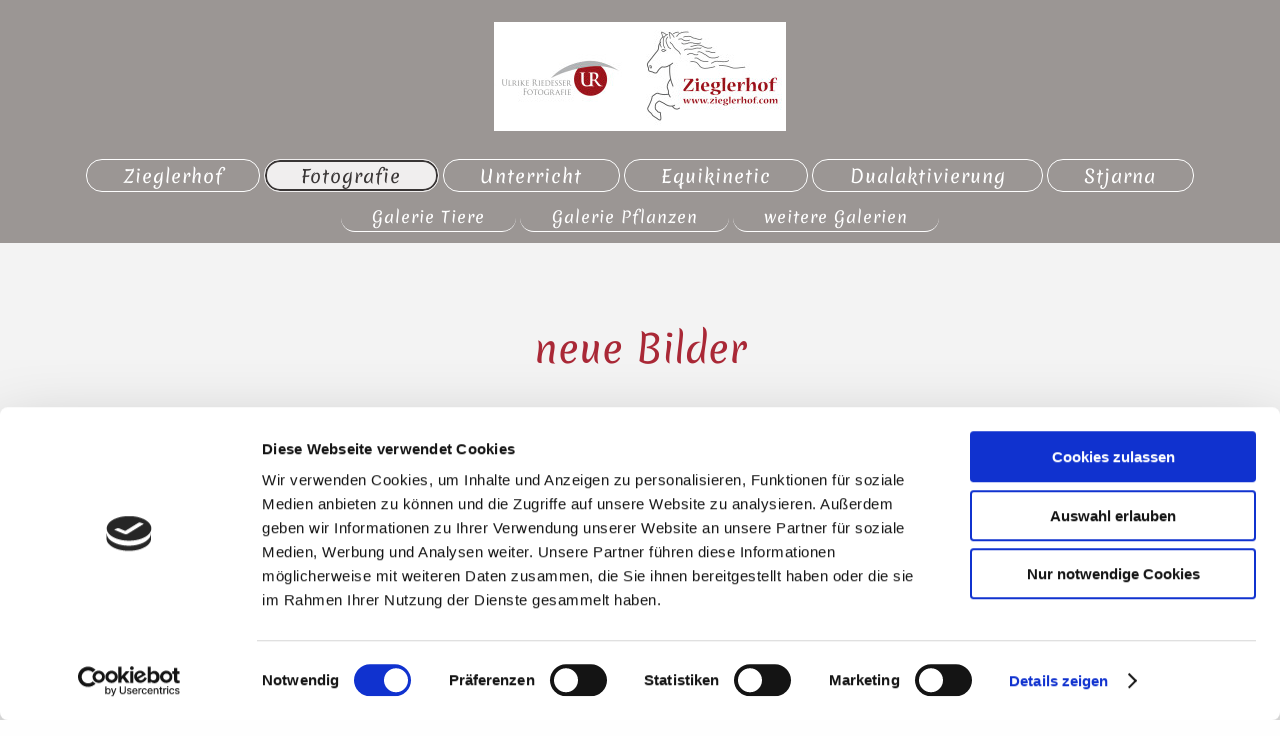

--- FILE ---
content_type: text/html; charset=UTF-8
request_url: https://www.zieglerhof.com/fotografie/
body_size: 7138
content:
<!DOCTYPE html>
<html lang="de"  ><head prefix="og: http://ogp.me/ns# fb: http://ogp.me/ns/fb# business: http://ogp.me/ns/business#">
    <meta http-equiv="Content-Type" content="text/html; charset=utf-8"/>
    <meta name="generator" content="IONOS MyWebsite"/>
        
    <link rel="dns-prefetch" href="//cdn.website-start.de/"/>
    <link rel="dns-prefetch" href="//105.mod.mywebsite-editor.com"/>
    <link rel="dns-prefetch" href="https://105.sb.mywebsite-editor.com/"/>
    <link rel="shortcut icon" href="//cdn.website-start.de/favicon.ico"/>
        <title>Zieglerhof - für Islandpferde, Pensionspferde, Unterricht, Fotografie und Braunviehzucht - Fotografie</title>
    <style type="text/css">@media screen and (max-device-width: 1024px) {.diyw a.switchViewWeb {display: inline !important;}}</style>
    <style type="text/css">@media screen and (min-device-width: 1024px) {
            .mediumScreenDisabled { display:block }
            .smallScreenDisabled { display:block }
        }
        @media screen and (max-device-width: 1024px) { .mediumScreenDisabled { display:none } }
        @media screen and (max-device-width: 568px) { .smallScreenDisabled { display:none } }
                @media screen and (min-width: 1024px) {
            .mobilepreview .mediumScreenDisabled { display:block }
            .mobilepreview .smallScreenDisabled { display:block }
        }
        @media screen and (max-width: 1024px) { .mobilepreview .mediumScreenDisabled { display:none } }
        @media screen and (max-width: 568px) { .mobilepreview .smallScreenDisabled { display:none } }</style>
    <meta name="viewport" content="width=device-width, initial-scale=1, maximum-scale=1, minimal-ui"/>

<meta name="format-detection" content="telephone=no"/>
        <meta name="keywords" content="Galerie, Bilder, Fotos"/>
            <meta name="description" content="Zieglerhof, Neukirch"/>
            <meta name="robots" content="index,follow"/>
        <link href="//cdn.website-start.de/templates/2127/style.css?1758547156484" rel="stylesheet" type="text/css"/>
    <link href="https://www.zieglerhof.com/s/style/theming.css?1692294147" rel="stylesheet" type="text/css"/>
    <link href="//cdn.website-start.de/app/cdn/min/group/web.css?1758547156484" rel="stylesheet" type="text/css"/>
<link href="//cdn.website-start.de/app/cdn/min/moduleserver/css/de_DE/common,shoppingbasket?1758547156484" rel="stylesheet" type="text/css"/>
    <link href="//cdn.website-start.de/app/cdn/min/group/mobilenavigation.css?1758547156484" rel="stylesheet" type="text/css"/>
    <link href="https://105.sb.mywebsite-editor.com/app/logstate2-css.php?site=456160067&amp;t=1768995602" rel="stylesheet" type="text/css"/>

<script type="text/javascript">
    /* <![CDATA[ */
var stagingMode = '';
    /* ]]> */
</script>
<script src="https://105.sb.mywebsite-editor.com/app/logstate-js.php?site=456160067&amp;t=1768995602"></script>

    <link href="//cdn.website-start.de/templates/2127/print.css?1758547156484" rel="stylesheet" media="print" type="text/css"/>
    <script type="text/javascript">
    /* <![CDATA[ */
    var systemurl = 'https://105.sb.mywebsite-editor.com/';
    var webPath = '/';
    var proxyName = '';
    var webServerName = 'www.zieglerhof.com';
    var sslServerUrl = 'https://www.zieglerhof.com';
    var nonSslServerUrl = 'http://www.zieglerhof.com';
    var webserverProtocol = 'http://';
    var nghScriptsUrlPrefix = '//105.mod.mywebsite-editor.com';
    var sessionNamespace = 'DIY_SB';
    var jimdoData = {
        cdnUrl:  '//cdn.website-start.de/',
        messages: {
            lightBox: {
    image : 'Bild',
    of: 'von'
}

        },
        isTrial: 0,
        pageId: 1350793    };
    var script_basisID = "456160067";

    diy = window.diy || {};
    diy.web = diy.web || {};

        diy.web.jsBaseUrl = "//cdn.website-start.de/s/build/";

    diy.context = diy.context || {};
    diy.context.type = diy.context.type || 'web';
    /* ]]> */
</script>

<script type="text/javascript" src="//cdn.website-start.de/app/cdn/min/group/web.js?1758547156484" crossorigin="anonymous"></script><script type="text/javascript" src="//cdn.website-start.de/s/build/web.bundle.js?1758547156484" crossorigin="anonymous"></script><script type="text/javascript" src="//cdn.website-start.de/app/cdn/min/group/mobilenavigation.js?1758547156484" crossorigin="anonymous"></script><script src="//cdn.website-start.de/app/cdn/min/moduleserver/js/de_DE/common,shoppingbasket?1758547156484"></script>
<script type="text/javascript" src="https://cdn.website-start.de/proxy/apps/static/resource/dependencies/"></script><script type="text/javascript">
                    if (typeof require !== 'undefined') {
                        require.config({
                            waitSeconds : 10,
                            baseUrl : 'https://cdn.website-start.de/proxy/apps/static/js/'
                        });
                    }
                </script><script type="text/javascript">if (window.jQuery) {window.jQuery_1and1 = window.jQuery;}</script>

<script id="Cookiebot" src="https://consent.cookiebot.com/uc.js" data-cbid="543ce449-fac2-4d5b-9826-ebaa4b661d97" data-blockingmode="auto" type="text/javascript">
</script>
<script type="text/javascript">if (window.jQuery_1and1) {window.jQuery = window.jQuery_1and1;}</script>
<script type="text/javascript" src="//cdn.website-start.de/app/cdn/min/group/pfcsupport.js?1758547156484" crossorigin="anonymous"></script>    <meta property="og:type" content="business.business"/>
    <meta property="og:url" content="https://www.zieglerhof.com/fotografie/"/>
    <meta property="og:title" content="Zieglerhof - für Islandpferde, Pensionspferde, Unterricht, Fotografie und Braunviehzucht - Fotografie"/>
            <meta property="og:description" content="Zieglerhof, Neukirch"/>
                <meta property="og:image" content="https://www.zieglerhof.com/s/misc/logo.jpg?t=1763253702"/>
        <meta property="business:contact_data:country_name" content="Deutschland"/>
    <meta property="business:contact_data:street_address" content="Gunzenweiler 15"/>
    <meta property="business:contact_data:locality" content="Neukirch"/>
    <meta property="business:contact_data:region" content="300"/>
    <meta property="business:contact_data:email" content="info@zieglerhof.com"/>
    <meta property="business:contact_data:postal_code" content="88099"/>
    <meta property="business:contact_data:phone_number" content=" 07528 2382"/>
    
    
</head>


<body class="body   cc-pagemode-default diyfeNoSidebar diy-layout-fullWidth diy-market-de_DE" data-pageid="1350793" id="page-1350793">
    
    <div class="diyw">
        <div class="diyweb">
<div class="diywebGutter">
<div class="diywebHeader diyfeCA diyfeCA2">

<div class="diywebHeader-item diywebMobileNavigation">

<nav id="diyfeMobileNav" class="diyfeCA diyfeCA2" role="navigation">
    <a title="Navigation aufklappen/zuklappen">Navigation aufklappen/zuklappen</a>
    <ul class="mainNav1"><li class=" hasSubNavigation"><a data-page-id="1314564" href="https://www.zieglerhof.com/" class=" level_1"><span>Zieglerhof</span></a><span class="diyfeDropDownSubOpener">&nbsp;</span><div class="diyfeDropDownSubList diyfeCA diyfeCA3"><ul class="mainNav2"><li class=" hasSubNavigation"><a data-page-id="1337801" href="https://www.zieglerhof.com/zieglerhof/hofgeschichte/" class=" level_2"><span>Hofgeschichte</span></a></li><li class=" hasSubNavigation"><a data-page-id="1314565" href="https://www.zieglerhof.com/zieglerhof/kontakt/" class=" level_2"><span>Kontakt</span></a></li><li class=" hasSubNavigation"><a data-page-id="1324447" href="https://www.zieglerhof.com/zieglerhof/leistungen/" class=" level_2"><span>Leistungen</span></a></li><li class=" hasSubNavigation"><a data-page-id="1314566" href="https://www.zieglerhof.com/zieglerhof/anfahrt/" class=" level_2"><span>Anfahrt</span></a></li><li class=" hasSubNavigation"><a data-page-id="1324355" href="https://www.zieglerhof.com/zieglerhof/braunviehzucht/" class=" level_2"><span>Braunviehzucht</span></a></li><li class=" hasSubNavigation"><a data-page-id="1323254" href="https://www.zieglerhof.com/zieglerhof/links/" class=" level_2"><span>Links</span></a></li><li class=" hasSubNavigation"><a data-page-id="1314567" href="https://www.zieglerhof.com/zieglerhof/impressum/" class=" level_2"><span>Impressum</span></a></li></ul></div></li><li class="current hasSubNavigation"><a data-page-id="1350793" href="https://www.zieglerhof.com/fotografie/" class="current level_1"><span>Fotografie</span></a><span class="diyfeDropDownSubOpener">&nbsp;</span><div class="diyfeDropDownSubList diyfeCA diyfeCA3"><ul class="mainNav2"><li class=" hasSubNavigation"><a data-page-id="1320533" href="https://www.zieglerhof.com/fotografie/galerie-tiere/" class=" level_2"><span>Galerie Tiere</span></a><span class="diyfeDropDownSubOpener">&nbsp;</span><div class="diyfeDropDownSubList diyfeCA diyfeCA3"><ul class="mainNav3"><li class=" hasSubNavigation"><a data-page-id="1328907" href="https://www.zieglerhof.com/fotografie/galerie-tiere/pferde/" class=" level_3"><span>Pferde</span></a></li><li class=" hasSubNavigation"><a data-page-id="1334173" href="https://www.zieglerhof.com/fotografie/galerie-tiere/vögel/" class=" level_3"><span>Vögel</span></a></li><li class=" hasSubNavigation"><a data-page-id="1337208" href="https://www.zieglerhof.com/fotografie/galerie-tiere/schwäne/" class=" level_3"><span>Schwäne</span></a></li><li class=" hasSubNavigation"><a data-page-id="1334176" href="https://www.zieglerhof.com/fotografie/galerie-tiere/insekten/" class=" level_3"><span>Insekten</span></a></li><li class=" hasSubNavigation"><a data-page-id="1334180" href="https://www.zieglerhof.com/fotografie/galerie-tiere/wildtiere/" class=" level_3"><span>Wildtiere</span></a></li><li class=" hasSubNavigation"><a data-page-id="1334189" href="https://www.zieglerhof.com/fotografie/galerie-tiere/kühe/" class=" level_3"><span>Kühe</span></a></li><li class=" hasSubNavigation"><a data-page-id="1334187" href="https://www.zieglerhof.com/fotografie/galerie-tiere/hunde/" class=" level_3"><span>Hunde</span></a></li><li class=" hasSubNavigation"><a data-page-id="1334186" href="https://www.zieglerhof.com/fotografie/galerie-tiere/katzen/" class=" level_3"><span>Katzen</span></a></li><li class=" hasSubNavigation"><a data-page-id="1334191" href="https://www.zieglerhof.com/fotografie/galerie-tiere/sonstige-tiere/" class=" level_3"><span>sonstige Tiere</span></a></li></ul></div></li><li class=" hasSubNavigation"><a data-page-id="1334196" href="https://www.zieglerhof.com/fotografie/galerie-pflanzen/" class=" level_2"><span>Galerie Pflanzen</span></a><span class="diyfeDropDownSubOpener">&nbsp;</span><div class="diyfeDropDownSubList diyfeCA diyfeCA3"><ul class="mainNav3"><li class=" hasSubNavigation"><a data-page-id="1334200" href="https://www.zieglerhof.com/fotografie/galerie-pflanzen/blüten/" class=" level_3"><span>Blüten</span></a></li><li class=" hasSubNavigation"><a data-page-id="1334198" href="https://www.zieglerhof.com/fotografie/galerie-pflanzen/blumen/" class=" level_3"><span>Blumen</span></a></li><li class=" hasSubNavigation"><a data-page-id="1334197" href="https://www.zieglerhof.com/fotografie/galerie-pflanzen/bäume/" class=" level_3"><span>Bäume</span></a></li><li class=" hasSubNavigation"><a data-page-id="1334206" href="https://www.zieglerhof.com/fotografie/galerie-pflanzen/obst-gemüse/" class=" level_3"><span>Obst Gemüse</span></a></li><li class=" hasSubNavigation"><a data-page-id="1334202" href="https://www.zieglerhof.com/fotografie/galerie-pflanzen/sonstige-pflanzen/" class=" level_3"><span>sonstige Pflanzen</span></a></li></ul></div></li><li class=" hasSubNavigation"><a data-page-id="1334209" href="https://www.zieglerhof.com/fotografie/weitere-galerien/" class=" level_2"><span>weitere Galerien</span></a><span class="diyfeDropDownSubOpener">&nbsp;</span><div class="diyfeDropDownSubList diyfeCA diyfeCA3"><ul class="mainNav3"><li class=" hasSubNavigation"><a data-page-id="1334205" href="https://www.zieglerhof.com/fotografie/weitere-galerien/galerie-landschaft/" class=" level_3"><span>Galerie Landschaft</span></a></li><li class=" hasSubNavigation"><a data-page-id="1337130" href="https://www.zieglerhof.com/fotografie/weitere-galerien/galerie-stimmung/" class=" level_3"><span>Galerie Stimmung</span></a></li><li class=" hasSubNavigation"><a data-page-id="1337131" href="https://www.zieglerhof.com/fotografie/weitere-galerien/galerie-menschen/" class=" level_3"><span>Galerie Menschen</span></a></li><li class=" hasSubNavigation"><a data-page-id="1423472" href="https://www.zieglerhof.com/fotografie/weitere-galerien/dies-und-das/" class=" level_3"><span>dies und das</span></a></li></ul></div></li></ul></div></li><li class=" hasSubNavigation"><a data-page-id="1323512" href="https://www.zieglerhof.com/unterricht/" class=" level_1"><span>Unterricht</span></a></li><li class=" hasSubNavigation"><a data-page-id="1323482" href="https://www.zieglerhof.com/equikinetic/" class=" level_1"><span>Equikinetic</span></a></li><li class=" hasSubNavigation"><a data-page-id="1320532" href="https://www.zieglerhof.com/dualaktivierung/" class=" level_1"><span>Dualaktivierung</span></a></li><li class=" hasSubNavigation"><a data-page-id="1323576" href="https://www.zieglerhof.com/stjarna/" class=" level_1"><span>Stjarna</span></a></li></ul></nav>
</div>
<div class="diywebHeader-item diywebLogoArea">

    <style type="text/css" media="all">
        /* <![CDATA[ */
                .diyw #website-logo {
            text-align: center !important;
                        padding: 22px 0;
                    }
        
                /* ]]> */
    </style>

    <div id="website-logo">
            <a href="https://www.zieglerhof.com/"><img class="website-logo-image" width="292" src="https://www.zieglerhof.com/s/misc/logo.jpg?t=1763253703" alt=""/></a>

            
            </div>


</div>

<div class="diywebHeader-item diywebDesktopNavigation">
<div class="diywebMainNavigation">
<div class="webnavigation"><ul id="mainNav1" class="mainNav1"><li class="navTopItemGroup_1"><a data-page-id="1314564" href="https://www.zieglerhof.com/" class="level_1"><span>Zieglerhof</span></a></li><li class="navTopItemGroup_2"><a data-page-id="1350793" href="https://www.zieglerhof.com/fotografie/" class="current level_1"><span>Fotografie</span></a></li><li class="navTopItemGroup_3"><a data-page-id="1323512" href="https://www.zieglerhof.com/unterricht/" class="level_1"><span>Unterricht</span></a></li><li class="navTopItemGroup_4"><a data-page-id="1323482" href="https://www.zieglerhof.com/equikinetic/" class="level_1"><span>Equikinetic</span></a></li><li class="navTopItemGroup_5"><a data-page-id="1320532" href="https://www.zieglerhof.com/dualaktivierung/" class="level_1"><span>Dualaktivierung</span></a></li><li class="navTopItemGroup_6"><a data-page-id="1323576" href="https://www.zieglerhof.com/stjarna/" class="level_1"><span>Stjarna</span></a></li></ul></div>
<div class="webnavigation"><ul id="mainNav2" class="mainNav2"><li class="navTopItemGroup_0"><a data-page-id="1320533" href="https://www.zieglerhof.com/fotografie/galerie-tiere/" class="level_2"><span>Galerie Tiere</span></a></li><li class="navTopItemGroup_0"><a data-page-id="1334196" href="https://www.zieglerhof.com/fotografie/galerie-pflanzen/" class="level_2"><span>Galerie Pflanzen</span></a></li><li class="navTopItemGroup_0"><a data-page-id="1334209" href="https://www.zieglerhof.com/fotografie/weitere-galerien/" class="level_2"><span>weitere Galerien</span></a></li></ul></div>
<div class="webnavigation"></div>
</div>
</div>
</div>
</div>

<div class="diywebContent">
<div class="diywebGutter">
<div class="diywebMain">
<div class="diyfeCA diyfeCA1">

        <div id="content_area">
        	<div id="content_start"></div>
        	
        
        <div id="matrix_1923365" class="sortable-matrix" data-matrixId="1923365"><div class="n module-type-spacer diyfeLiveArea "> <div class="the-spacer id19018677" style="height: 80px;">
</div>
 </div><div class="n module-type-header diyfeLiveArea "> <h1><span class="diyfeDecoration">neue Bilder</span></h1> </div><div class="n module-type-spacer diyfeLiveArea "> <div class="the-spacer id19018680" style="height: 45px;">
</div>
 </div><div class="n module-type-text diyfeLiveArea "> <p style="text-align: center;">Verweilen Sie! Bei Ihrer virtuellen Streiftour können Sie sich einen ersten Eindruck über mein Angebot verschaffen.</p>
<p style="text-align: center;">Sämtliche Bilder sind in Profi-Qualität erhältlich und können auf Leinwand, Acryl, Papier oder einer digitalen Datei für Web und Druck bestellt werden</p> </div><div class="n module-type-hr diyfeLiveArea "> <div style="padding: 0px 0px">
    <div class="hr"></div>
</div>
 </div><div class="n module-type-spacer diyfeLiveArea "> <div class="the-spacer id24555450" style="height: 60px;">
</div>
 </div><div class="n module-type-spacer diyfeLiveArea "> <div class="the-spacer id25317806" style="height: 60px;">
</div>
 </div><div class="n module-type-text diyfeLiveArea "> <p>Erste Eindrücke meiner Bilder, mehr finden Sie in den Galerien</p> </div><div class="n module-type-gallery diyfeLiveArea "> <div class="ccgalerie clearover" id="lightbox-gallery-26054468">

<div class="thumb_pro1" id="gallery_thumb_64516446" style="width: 158px; height: 158px;">
	<div class="innerthumbnail" style="width: 158px; height: 158px;">		<a rel="lightbox[26054468]" href="https://www.zieglerhof.com/s/cc_images/cache_64516446.jpg?t=1637430506">			<img src="https://www.zieglerhof.com/s/cc_images/thumb_64516446.jpg?t=1637430506" id="image_64516446" alt=""/>
		</a>
	</div>

</div>

<div class="thumb_pro1" id="gallery_thumb_64516447" style="width: 158px; height: 158px;">
	<div class="innerthumbnail" style="width: 158px; height: 158px;">		<a rel="lightbox[26054468]" href="https://www.zieglerhof.com/s/cc_images/cache_64516447.jpg?t=1637430506">			<img src="https://www.zieglerhof.com/s/cc_images/thumb_64516447.jpg?t=1637430506" id="image_64516447" alt=""/>
		</a>
	</div>

</div>

<div class="thumb_pro1" id="gallery_thumb_64516448" style="width: 158px; height: 158px;">
	<div class="innerthumbnail" style="width: 158px; height: 158px;">		<a rel="lightbox[26054468]" href="https://www.zieglerhof.com/s/cc_images/cache_64516448.jpg?t=1637430506">			<img src="https://www.zieglerhof.com/s/cc_images/thumb_64516448.jpg?t=1637430506" id="image_64516448" alt=""/>
		</a>
	</div>

</div>

<div class="thumb_pro1" id="gallery_thumb_64516449" style="width: 158px; height: 158px;">
	<div class="innerthumbnail" style="width: 158px; height: 158px;">		<a rel="lightbox[26054468]" href="https://www.zieglerhof.com/s/cc_images/cache_64516449.jpg?t=1637430506">			<img src="https://www.zieglerhof.com/s/cc_images/thumb_64516449.jpg?t=1637430506" id="image_64516449" alt=""/>
		</a>
	</div>

</div>

<div class="thumb_pro1" id="gallery_thumb_64516450" style="width: 158px; height: 158px;">
	<div class="innerthumbnail" style="width: 158px; height: 158px;">		<a rel="lightbox[26054468]" href="https://www.zieglerhof.com/s/cc_images/cache_64516450.jpg?t=1637430506">			<img src="https://www.zieglerhof.com/s/cc_images/thumb_64516450.jpg?t=1637430506" id="image_64516450" alt=""/>
		</a>
	</div>

</div>
</div>
   <script type="text/javascript">
  //<![CDATA[
      jQuery(document).ready(function($){
          var $galleryEl = $('#lightbox-gallery-26054468');

          if ($.fn.swipebox && Modernizr.touch) {
              $galleryEl
                  .find('a[rel*="lightbox"]')
                  .addClass('swipebox')
                  .swipebox();
          } else {
              $galleryEl.tinyLightbox({
                  item: 'a[rel*="lightbox"]',
                  cycle: true
              });
          }
      });
    //]]>
    </script>
 </div><div class="n module-type-spacer diyfeLiveArea "> <div class="the-spacer id26054470" style="height: 60px;">
</div>
 </div><div class="n module-type-gallery diyfeLiveArea "> <div class="ccgalerie clearover" id="lightbox-gallery-25317801">

<div class="thumb_pro1" id="gallery_thumb_64516463" style="width: 158px; height: 158px;">
	<div class="innerthumbnail" style="width: 158px; height: 158px;">		<a rel="lightbox[25317801]" href="https://www.zieglerhof.com/s/cc_images/cache_64516463.jpg?t=1637430522">			<img src="https://www.zieglerhof.com/s/cc_images/thumb_64516463.jpg?t=1637430522" id="image_64516463" alt=""/>
		</a>
	</div>

</div>

<div class="thumb_pro1" id="gallery_thumb_64516464" style="width: 158px; height: 158px;">
	<div class="innerthumbnail" style="width: 158px; height: 158px;">		<a rel="lightbox[25317801]" href="https://www.zieglerhof.com/s/cc_images/cache_64516464.jpg?t=1637430522">			<img src="https://www.zieglerhof.com/s/cc_images/thumb_64516464.jpg?t=1637430522" id="image_64516464" alt=""/>
		</a>
	</div>

</div>

<div class="thumb_pro1" id="gallery_thumb_64516465" style="width: 158px; height: 158px;">
	<div class="innerthumbnail" style="width: 158px; height: 158px;">		<a rel="lightbox[25317801]" href="https://www.zieglerhof.com/s/cc_images/cache_64516465.jpg?t=1637430522">			<img src="https://www.zieglerhof.com/s/cc_images/thumb_64516465.jpg?t=1637430522" id="image_64516465" alt=""/>
		</a>
	</div>

</div>

<div class="thumb_pro1" id="gallery_thumb_64516466" style="width: 158px; height: 158px;">
	<div class="innerthumbnail" style="width: 158px; height: 158px;">		<a rel="lightbox[25317801]" href="https://www.zieglerhof.com/s/cc_images/cache_64516466.jpg?t=1637430522">			<img src="https://www.zieglerhof.com/s/cc_images/thumb_64516466.jpg?t=1637430522" id="image_64516466" alt=""/>
		</a>
	</div>

</div>

<div class="thumb_pro1" id="gallery_thumb_64516467" style="width: 158px; height: 158px;">
	<div class="innerthumbnail" style="width: 158px; height: 158px;">		<a rel="lightbox[25317801]" href="https://www.zieglerhof.com/s/cc_images/cache_64516467.jpg?t=1637430522">			<img src="https://www.zieglerhof.com/s/cc_images/thumb_64516467.jpg?t=1637430522" id="image_64516467" alt=""/>
		</a>
	</div>

</div>
</div>
   <script type="text/javascript">
  //<![CDATA[
      jQuery(document).ready(function($){
          var $galleryEl = $('#lightbox-gallery-25317801');

          if ($.fn.swipebox && Modernizr.touch) {
              $galleryEl
                  .find('a[rel*="lightbox"]')
                  .addClass('swipebox')
                  .swipebox();
          } else {
              $galleryEl.tinyLightbox({
                  item: 'a[rel*="lightbox"]',
                  cycle: true
              });
          }
      });
    //]]>
    </script>
 </div><div class="n module-type-spacer diyfeLiveArea "> <div class="the-spacer id19019014" style="height: 60px;">
</div>
 </div><div class="n module-type-gallery diyfeLiveArea "> <div class="ccgalerie clearover" id="lightbox-gallery-24555458">

<div class="thumb_pro1" id="gallery_thumb_64516499" style="width: 158px; height: 158px;">
	<div class="innerthumbnail" style="width: 158px; height: 158px;">		<a rel="lightbox[24555458]" href="https://www.zieglerhof.com/s/cc_images/cache_64516499.jpg?t=1637430575" title="großer Brachvogel">			<img src="https://www.zieglerhof.com/s/cc_images/thumb_64516499.jpg?t=1637430575" id="image_64516499" alt=""/>
		</a>
	</div>

</div>

<div class="thumb_pro1" id="gallery_thumb_64516500" style="width: 158px; height: 158px;">
	<div class="innerthumbnail" style="width: 158px; height: 158px;">		<a rel="lightbox[24555458]" href="https://www.zieglerhof.com/s/cc_images/cache_64516500.jpg?t=1637430575">			<img src="https://www.zieglerhof.com/s/cc_images/thumb_64516500.jpg?t=1637430575" id="image_64516500" alt=""/>
		</a>
	</div>

</div>

<div class="thumb_pro1" id="gallery_thumb_64516501" style="width: 158px; height: 158px;">
	<div class="innerthumbnail" style="width: 158px; height: 158px;">		<a rel="lightbox[24555458]" href="https://www.zieglerhof.com/s/cc_images/cache_64516501.jpg?t=1637430575" title="Winterpause">			<img src="https://www.zieglerhof.com/s/cc_images/thumb_64516501.jpg?t=1637430575" id="image_64516501" alt=""/>
		</a>
	</div>

</div>

<div class="thumb_pro1" id="gallery_thumb_64516502" style="width: 158px; height: 158px;">
	<div class="innerthumbnail" style="width: 158px; height: 158px;">		<a rel="lightbox[24555458]" href="https://www.zieglerhof.com/s/cc_images/cache_64516502.jpg?t=1637430575">			<img src="https://www.zieglerhof.com/s/cc_images/thumb_64516502.jpg?t=1637430575" id="image_64516502" alt=""/>
		</a>
	</div>

</div>

<div class="thumb_pro1" id="gallery_thumb_64516503" style="width: 158px; height: 158px;">
	<div class="innerthumbnail" style="width: 158px; height: 158px;">		<a rel="lightbox[24555458]" href="https://www.zieglerhof.com/s/cc_images/cache_64516503.jpg?t=1637430575">			<img src="https://www.zieglerhof.com/s/cc_images/thumb_64516503.jpg?t=1637430575" id="image_64516503" alt=""/>
		</a>
	</div>

</div>

<div class="thumb_pro1" id="gallery_thumb_64516504" style="width: 158px; height: 158px;">
	<div class="innerthumbnail" style="width: 158px; height: 158px;">		<a rel="lightbox[24555458]" href="https://www.zieglerhof.com/s/cc_images/cache_64516504.jpg?t=1637430575">			<img src="https://www.zieglerhof.com/s/cc_images/thumb_64516504.jpg?t=1637430575" id="image_64516504" alt=""/>
		</a>
	</div>

</div>

<div class="thumb_pro1" id="gallery_thumb_64516505" style="width: 158px; height: 158px;">
	<div class="innerthumbnail" style="width: 158px; height: 158px;">		<a rel="lightbox[24555458]" href="https://www.zieglerhof.com/s/cc_images/cache_64516505.jpg?t=1637430575">			<img src="https://www.zieglerhof.com/s/cc_images/thumb_64516505.jpg?t=1637430575" id="image_64516505" alt=""/>
		</a>
	</div>

</div>

<div class="thumb_pro1" id="gallery_thumb_64516506" style="width: 158px; height: 158px;">
	<div class="innerthumbnail" style="width: 158px; height: 158px;">		<a rel="lightbox[24555458]" href="https://www.zieglerhof.com/s/cc_images/cache_64516506.jpg?t=1637430575">			<img src="https://www.zieglerhof.com/s/cc_images/thumb_64516506.jpg?t=1637430575" id="image_64516506" alt=""/>
		</a>
	</div>

</div>

<div class="thumb_pro1" id="gallery_thumb_64516507" style="width: 158px; height: 158px;">
	<div class="innerthumbnail" style="width: 158px; height: 158px;">		<a rel="lightbox[24555458]" href="https://www.zieglerhof.com/s/cc_images/cache_64516507.jpg?t=1637430575">			<img src="https://www.zieglerhof.com/s/cc_images/thumb_64516507.jpg?t=1637430575" id="image_64516507" alt=""/>
		</a>
	</div>

</div>

<div class="thumb_pro1" id="gallery_thumb_64516508" style="width: 158px; height: 158px;">
	<div class="innerthumbnail" style="width: 158px; height: 158px;">		<a rel="lightbox[24555458]" href="https://www.zieglerhof.com/s/cc_images/cache_64516508.jpg?t=1637430575">			<img src="https://www.zieglerhof.com/s/cc_images/thumb_64516508.jpg?t=1637430575" id="image_64516508" alt=""/>
		</a>
	</div>

</div>
</div>
   <script type="text/javascript">
  //<![CDATA[
      jQuery(document).ready(function($){
          var $galleryEl = $('#lightbox-gallery-24555458');

          if ($.fn.swipebox && Modernizr.touch) {
              $galleryEl
                  .find('a[rel*="lightbox"]')
                  .addClass('swipebox')
                  .swipebox();
          } else {
              $galleryEl.tinyLightbox({
                  item: 'a[rel*="lightbox"]',
                  cycle: true
              });
          }
      });
    //]]>
    </script>
 </div><div class="n module-type-spacer diyfeLiveArea "> <div class="the-spacer id32888224" style="height: 60px;">
</div>
 </div><div class="n module-type-gallery diyfeLiveArea "> <div class="ccgalerie clearover" id="lightbox-gallery-23668509">

<div class="thumb_pro1" id="gallery_thumb_64516545" style="width: 158px; height: 158px;">
	<div class="innerthumbnail" style="width: 158px; height: 158px;">		<a rel="lightbox[23668509]" href="https://www.zieglerhof.com/s/cc_images/cache_64516545.jpg?t=1637430615">			<img src="https://www.zieglerhof.com/s/cc_images/thumb_64516545.jpg?t=1637430615" id="image_64516545" alt=""/>
		</a>
	</div>

</div>

<div class="thumb_pro1" id="gallery_thumb_64516546" style="width: 158px; height: 158px;">
	<div class="innerthumbnail" style="width: 158px; height: 158px;">		<a rel="lightbox[23668509]" href="https://www.zieglerhof.com/s/cc_images/cache_64516546.jpg?t=1637430615">			<img src="https://www.zieglerhof.com/s/cc_images/thumb_64516546.jpg?t=1637430615" id="image_64516546" alt=""/>
		</a>
	</div>

</div>

<div class="thumb_pro1" id="gallery_thumb_64516547" style="width: 158px; height: 158px;">
	<div class="innerthumbnail" style="width: 158px; height: 158px;">		<a rel="lightbox[23668509]" href="https://www.zieglerhof.com/s/cc_images/cache_64516547.jpg?t=1637430615">			<img src="https://www.zieglerhof.com/s/cc_images/thumb_64516547.jpg?t=1637430615" id="image_64516547" alt=""/>
		</a>
	</div>

</div>

<div class="thumb_pro1" id="gallery_thumb_64516548" style="width: 158px; height: 158px;">
	<div class="innerthumbnail" style="width: 158px; height: 158px;">		<a rel="lightbox[23668509]" href="https://www.zieglerhof.com/s/cc_images/cache_64516548.jpg?t=1637430615">			<img src="https://www.zieglerhof.com/s/cc_images/thumb_64516548.jpg?t=1637430615" id="image_64516548" alt=""/>
		</a>
	</div>

</div>

<div class="thumb_pro1" id="gallery_thumb_64516549" style="width: 158px; height: 158px;">
	<div class="innerthumbnail" style="width: 158px; height: 158px;">		<a rel="lightbox[23668509]" href="https://www.zieglerhof.com/s/cc_images/cache_64516549.jpg?t=1637430615">			<img src="https://www.zieglerhof.com/s/cc_images/thumb_64516549.jpg?t=1637430615" id="image_64516549" alt=""/>
		</a>
	</div>

</div>

<div class="thumb_pro1" id="gallery_thumb_64516550" style="width: 158px; height: 158px;">
	<div class="innerthumbnail" style="width: 158px; height: 158px;">		<a rel="lightbox[23668509]" href="https://www.zieglerhof.com/s/cc_images/cache_64516550.jpg?t=1637430615">			<img src="https://www.zieglerhof.com/s/cc_images/thumb_64516550.jpg?t=1637430615" id="image_64516550" alt=""/>
		</a>
	</div>

</div>

<div class="thumb_pro1" id="gallery_thumb_64516551" style="width: 158px; height: 158px;">
	<div class="innerthumbnail" style="width: 158px; height: 158px;">		<a rel="lightbox[23668509]" href="https://www.zieglerhof.com/s/cc_images/cache_64516551.jpg?t=1637430615">			<img src="https://www.zieglerhof.com/s/cc_images/thumb_64516551.jpg?t=1637430615" id="image_64516551" alt=""/>
		</a>
	</div>

</div>

<div class="thumb_pro1" id="gallery_thumb_64516552" style="width: 158px; height: 158px;">
	<div class="innerthumbnail" style="width: 158px; height: 158px;">		<a rel="lightbox[23668509]" href="https://www.zieglerhof.com/s/cc_images/cache_64516552.jpg?t=1637430615">			<img src="https://www.zieglerhof.com/s/cc_images/thumb_64516552.jpg?t=1637430615" id="image_64516552" alt=""/>
		</a>
	</div>

</div>

<div class="thumb_pro1" id="gallery_thumb_64516553" style="width: 158px; height: 158px;">
	<div class="innerthumbnail" style="width: 158px; height: 158px;">		<a rel="lightbox[23668509]" href="https://www.zieglerhof.com/s/cc_images/cache_64516553.jpg?t=1637430615">			<img src="https://www.zieglerhof.com/s/cc_images/thumb_64516553.jpg?t=1637430615" id="image_64516553" alt=""/>
		</a>
	</div>

</div>

<div class="thumb_pro1" id="gallery_thumb_64516554" style="width: 158px; height: 158px;">
	<div class="innerthumbnail" style="width: 158px; height: 158px;">		<a rel="lightbox[23668509]" href="https://www.zieglerhof.com/s/cc_images/cache_64516554.jpg?t=1637430615">			<img src="https://www.zieglerhof.com/s/cc_images/thumb_64516554.jpg?t=1637430615" id="image_64516554" alt=""/>
		</a>
	</div>

</div>
</div>
   <script type="text/javascript">
  //<![CDATA[
      jQuery(document).ready(function($){
          var $galleryEl = $('#lightbox-gallery-23668509');

          if ($.fn.swipebox && Modernizr.touch) {
              $galleryEl
                  .find('a[rel*="lightbox"]')
                  .addClass('swipebox')
                  .swipebox();
          } else {
              $galleryEl.tinyLightbox({
                  item: 'a[rel*="lightbox"]',
                  cycle: true
              });
          }
      });
    //]]>
    </script>
 </div><div class="n module-type-spacer diyfeLiveArea "> <div class="the-spacer id32888228" style="height: 60px;">
</div>
 </div><div class="n module-type-gallery diyfeLiveArea "> <div class="ccgalerie clearover" id="lightbox-gallery-23007036">

<div class="thumb_pro1" id="gallery_thumb_64516569" style="width: 158px; height: 158px;">
	<div class="innerthumbnail" style="width: 158px; height: 158px;">		<a rel="lightbox[23007036]" href="https://www.zieglerhof.com/s/cc_images/cache_64516569.jpg?t=1637430665">			<img src="https://www.zieglerhof.com/s/cc_images/thumb_64516569.jpg?t=1637430665" id="image_64516569" alt=""/>
		</a>
	</div>

</div>

<div class="thumb_pro1" id="gallery_thumb_64516570" style="width: 158px; height: 158px;">
	<div class="innerthumbnail" style="width: 158px; height: 158px;">		<a rel="lightbox[23007036]" href="https://www.zieglerhof.com/s/cc_images/cache_64516570.jpg?t=1637430665">			<img src="https://www.zieglerhof.com/s/cc_images/thumb_64516570.jpg?t=1637430665" id="image_64516570" alt=""/>
		</a>
	</div>

</div>

<div class="thumb_pro1" id="gallery_thumb_64516571" style="width: 158px; height: 158px;">
	<div class="innerthumbnail" style="width: 158px; height: 158px;">		<a rel="lightbox[23007036]" href="https://www.zieglerhof.com/s/cc_images/cache_64516571.jpg?t=1637430665">			<img src="https://www.zieglerhof.com/s/cc_images/thumb_64516571.jpg?t=1637430665" id="image_64516571" alt=""/>
		</a>
	</div>

</div>

<div class="thumb_pro1" id="gallery_thumb_64516572" style="width: 158px; height: 158px;">
	<div class="innerthumbnail" style="width: 158px; height: 158px;">		<a rel="lightbox[23007036]" href="https://www.zieglerhof.com/s/cc_images/cache_64516572.jpg?t=1637430665">			<img src="https://www.zieglerhof.com/s/cc_images/thumb_64516572.jpg?t=1637430665" id="image_64516572" alt=""/>
		</a>
	</div>

</div>

<div class="thumb_pro1" id="gallery_thumb_64516573" style="width: 158px; height: 158px;">
	<div class="innerthumbnail" style="width: 158px; height: 158px;">		<a rel="lightbox[23007036]" href="https://www.zieglerhof.com/s/cc_images/cache_64516573.jpg?t=1637430665">			<img src="https://www.zieglerhof.com/s/cc_images/thumb_64516573.jpg?t=1637430665" id="image_64516573" alt=""/>
		</a>
	</div>

</div>
</div>
   <script type="text/javascript">
  //<![CDATA[
      jQuery(document).ready(function($){
          var $galleryEl = $('#lightbox-gallery-23007036');

          if ($.fn.swipebox && Modernizr.touch) {
              $galleryEl
                  .find('a[rel*="lightbox"]')
                  .addClass('swipebox')
                  .swipebox();
          } else {
              $galleryEl.tinyLightbox({
                  item: 'a[rel*="lightbox"]',
                  cycle: true
              });
          }
      });
    //]]>
    </script>
 </div><div class="n module-type-gallery diyfeLiveArea "> <div class="ccgalerie clearover" id="lightbox-gallery-22812596">

<div class="thumb_pro1" id="gallery_thumb_41822888" style="width: 158px; height: 158px;">
	<div class="innerthumbnail" style="width: 158px; height: 158px;">		<a rel="lightbox[22812596]" href="https://www.zieglerhof.com/s/cc_images/cache_41822888.jpg?t=1465139688" title="Begpanorama hinter Hopfengarten">			<img src="https://www.zieglerhof.com/s/cc_images/thumb_41822888.jpg?t=1465139688" id="image_41822888" alt=""/>
		</a>
	</div>

</div>

<div class="thumb_pro1" id="gallery_thumb_41822889" style="width: 158px; height: 158px;">
	<div class="innerthumbnail" style="width: 158px; height: 158px;">		<a rel="lightbox[22812596]" href="https://www.zieglerhof.com/s/cc_images/cache_41822889.jpg?t=1465139688" title="Berge Hopfen Obst">			<img src="https://www.zieglerhof.com/s/cc_images/thumb_41822889.jpg?t=1465139688" id="image_41822889" alt=""/>
		</a>
	</div>

</div>

<div class="thumb_pro1" id="gallery_thumb_41822890" style="width: 158px; height: 158px;">
	<div class="innerthumbnail" style="width: 158px; height: 158px;">		<a rel="lightbox[22812596]" href="https://www.zieglerhof.com/s/cc_images/cache_41822890.jpg?t=1465139688" title="Abendstimmung am Kreuzweiher">			<img src="https://www.zieglerhof.com/s/cc_images/thumb_41822890.jpg?t=1465139688" id="image_41822890" alt=""/>
		</a>
	</div>

</div>

<div class="thumb_pro1" id="gallery_thumb_41822891" style="width: 158px; height: 158px;">
	<div class="innerthumbnail" style="width: 158px; height: 158px;">		<a rel="lightbox[22812596]" href="https://www.zieglerhof.com/s/cc_images/cache_41822891.jpg?t=1465139688" title="Reh mit Jungtieren">			<img src="https://www.zieglerhof.com/s/cc_images/thumb_41822891.jpg?t=1465139688" id="image_41822891" alt=""/>
		</a>
	</div>

</div>

<div class="thumb_pro1" id="gallery_thumb_41822892" style="width: 158px; height: 158px;">
	<div class="innerthumbnail" style="width: 158px; height: 158px;">		<a rel="lightbox[22812596]" href="https://www.zieglerhof.com/s/cc_images/cache_41822892.jpg?t=1465139688" title="Kreuzweiher Panorama">			<img src="https://www.zieglerhof.com/s/cc_images/thumb_41822892.jpg?t=1465139688" id="image_41822892" alt=""/>
		</a>
	</div>

</div>
</div>
   <script type="text/javascript">
  //<![CDATA[
      jQuery(document).ready(function($){
          var $galleryEl = $('#lightbox-gallery-22812596');

          if ($.fn.swipebox && Modernizr.touch) {
              $galleryEl
                  .find('a[rel*="lightbox"]')
                  .addClass('swipebox')
                  .swipebox();
          } else {
              $galleryEl.tinyLightbox({
                  item: 'a[rel*="lightbox"]',
                  cycle: true
              });
          }
      });
    //]]>
    </script>
 </div><div class="n module-type-spacer diyfeLiveArea "> <div class="the-spacer id32888233" style="height: 60px;">
</div>
 </div><div class="n module-type-gallery diyfeLiveArea "> <div class="ccgalerie clearover" id="lightbox-gallery-18772077">

<div class="thumb_pro1" id="gallery_thumb_64516680" style="width: 158px; height: 158px;">
	<div class="innerthumbnail" style="width: 158px; height: 158px;">		<a rel="lightbox[18772077]" href="https://www.zieglerhof.com/s/cc_images/cache_64516680.jpg?t=1637430763" title="Zaunkönig mit Hauch">			<img src="https://www.zieglerhof.com/s/cc_images/thumb_64516680.jpg?t=1637430763" id="image_64516680" alt=""/>
		</a>
	</div>

</div>

<div class="thumb_pro1" id="gallery_thumb_64516681" style="width: 158px; height: 158px;">
	<div class="innerthumbnail" style="width: 158px; height: 158px;">		<a rel="lightbox[18772077]" href="https://www.zieglerhof.com/s/cc_images/cache_64516681.jpg?t=1637430763" title="Blaukehlchen">			<img src="https://www.zieglerhof.com/s/cc_images/thumb_64516681.jpg?t=1637430763" id="image_64516681" alt=""/>
		</a>
	</div>

</div>

<div class="thumb_pro1" id="gallery_thumb_64516682" style="width: 158px; height: 158px;">
	<div class="innerthumbnail" style="width: 158px; height: 158px;">		<a rel="lightbox[18772077]" href="https://www.zieglerhof.com/s/cc_images/cache_64516682.jpg?t=1637430763" title="Flussseeschwalbe mit Krebs">			<img src="https://www.zieglerhof.com/s/cc_images/thumb_64516682.jpg?t=1637430763" id="image_64516682" alt=""/>
		</a>
	</div>

</div>

<div class="thumb_pro1" id="gallery_thumb_64516683" style="width: 158px; height: 158px;">
	<div class="innerthumbnail" style="width: 158px; height: 158px;">		<a rel="lightbox[18772077]" href="https://www.zieglerhof.com/s/cc_images/cache_64516683.jpg?t=1637430763">			<img src="https://www.zieglerhof.com/s/cc_images/thumb_64516683.jpg?t=1637430763" id="image_64516683" alt=""/>
		</a>
	</div>

</div>

<div class="thumb_pro1" id="gallery_thumb_64516684" style="width: 158px; height: 158px;">
	<div class="innerthumbnail" style="width: 158px; height: 158px;">		<a rel="lightbox[18772077]" href="https://www.zieglerhof.com/s/cc_images/cache_64516684.jpg?t=1637430763">			<img src="https://www.zieglerhof.com/s/cc_images/thumb_64516684.jpg?t=1637430763" id="image_64516684" alt=""/>
		</a>
	</div>

</div>

<div class="thumb_pro1" id="gallery_thumb_64516685" style="width: 158px; height: 158px;">
	<div class="innerthumbnail" style="width: 158px; height: 158px;">		<a rel="lightbox[18772077]" href="https://www.zieglerhof.com/s/cc_images/cache_64516685.jpg?t=1637430763">			<img src="https://www.zieglerhof.com/s/cc_images/thumb_64516685.jpg?t=1637430763" id="image_64516685" alt=""/>
		</a>
	</div>

</div>

<div class="thumb_pro1" id="gallery_thumb_64516686" style="width: 158px; height: 158px;">
	<div class="innerthumbnail" style="width: 158px; height: 158px;">		<a rel="lightbox[18772077]" href="https://www.zieglerhof.com/s/cc_images/cache_64516686.jpg?t=1637430763">			<img src="https://www.zieglerhof.com/s/cc_images/thumb_64516686.jpg?t=1637430763" id="image_64516686" alt=""/>
		</a>
	</div>

</div>

<div class="thumb_pro1" id="gallery_thumb_64516687" style="width: 158px; height: 158px;">
	<div class="innerthumbnail" style="width: 158px; height: 158px;">		<a rel="lightbox[18772077]" href="https://www.zieglerhof.com/s/cc_images/cache_64516687.jpg?t=1637430763">			<img src="https://www.zieglerhof.com/s/cc_images/thumb_64516687.jpg?t=1637430763" id="image_64516687" alt=""/>
		</a>
	</div>

</div>

<div class="thumb_pro1" id="gallery_thumb_64516688" style="width: 158px; height: 158px;">
	<div class="innerthumbnail" style="width: 158px; height: 158px;">		<a rel="lightbox[18772077]" href="https://www.zieglerhof.com/s/cc_images/cache_64516688.jpg?t=1637430763">			<img src="https://www.zieglerhof.com/s/cc_images/thumb_64516688.jpg?t=1637430763" id="image_64516688" alt=""/>
		</a>
	</div>

</div>

<div class="thumb_pro1" id="gallery_thumb_64516689" style="width: 158px; height: 158px;">
	<div class="innerthumbnail" style="width: 158px; height: 158px;">		<a rel="lightbox[18772077]" href="https://www.zieglerhof.com/s/cc_images/cache_64516689.jpg?t=1637430763">			<img src="https://www.zieglerhof.com/s/cc_images/thumb_64516689.jpg?t=1637430763" id="image_64516689" alt=""/>
		</a>
	</div>

</div>

<div class="thumb_pro1" id="gallery_thumb_64516690" style="width: 158px; height: 158px;">
	<div class="innerthumbnail" style="width: 158px; height: 158px;">		<a rel="lightbox[18772077]" href="https://www.zieglerhof.com/s/cc_images/cache_64516690.jpg?t=1637430763">			<img src="https://www.zieglerhof.com/s/cc_images/thumb_64516690.jpg?t=1637430763" id="image_64516690" alt=""/>
		</a>
	</div>

</div>

<div class="thumb_pro1" id="gallery_thumb_64516691" style="width: 158px; height: 158px;">
	<div class="innerthumbnail" style="width: 158px; height: 158px;">		<a rel="lightbox[18772077]" href="https://www.zieglerhof.com/s/cc_images/cache_64516691.jpg?t=1637430763">			<img src="https://www.zieglerhof.com/s/cc_images/thumb_64516691.jpg?t=1637430763" id="image_64516691" alt=""/>
		</a>
	</div>

</div>

<div class="thumb_pro1" id="gallery_thumb_64516692" style="width: 158px; height: 158px;">
	<div class="innerthumbnail" style="width: 158px; height: 158px;">		<a rel="lightbox[18772077]" href="https://www.zieglerhof.com/s/cc_images/cache_64516692.jpg?t=1637430763">			<img src="https://www.zieglerhof.com/s/cc_images/thumb_64516692.jpg?t=1637430763" id="image_64516692" alt=""/>
		</a>
	</div>

</div>

<div class="thumb_pro1" id="gallery_thumb_64516693" style="width: 158px; height: 158px;">
	<div class="innerthumbnail" style="width: 158px; height: 158px;">		<a rel="lightbox[18772077]" href="https://www.zieglerhof.com/s/cc_images/cache_64516693.jpg?t=1637430763" title="Feldsperling">			<img src="https://www.zieglerhof.com/s/cc_images/thumb_64516693.jpg?t=1637430763" id="image_64516693" alt=""/>
		</a>
	</div>

</div>

<div class="thumb_pro1" id="gallery_thumb_64516694" style="width: 158px; height: 158px;">
	<div class="innerthumbnail" style="width: 158px; height: 158px;">		<a rel="lightbox[18772077]" href="https://www.zieglerhof.com/s/cc_images/cache_64516694.jpg?t=1637430763" title="Feldsperling">			<img src="https://www.zieglerhof.com/s/cc_images/thumb_64516694.jpg?t=1637430763" id="image_64516694" alt=""/>
		</a>
	</div>

</div>

<div class="thumb_pro1" id="gallery_thumb_64516695" style="width: 158px; height: 158px;">
	<div class="innerthumbnail" style="width: 158px; height: 158px;">		<a rel="lightbox[18772077]" href="https://www.zieglerhof.com/s/cc_images/cache_64516695.jpg?t=1637430763" title="Blaumeise">			<img src="https://www.zieglerhof.com/s/cc_images/thumb_64516695.jpg?t=1637430763" id="image_64516695" alt=""/>
		</a>
	</div>

</div>

<div class="thumb_pro1" id="gallery_thumb_64516696" style="width: 158px; height: 158px;">
	<div class="innerthumbnail" style="width: 158px; height: 158px;">		<a rel="lightbox[18772077]" href="https://www.zieglerhof.com/s/cc_images/cache_64516696.jpg?t=1637430763" title="Schneeglöckchen">			<img src="https://www.zieglerhof.com/s/cc_images/thumb_64516696.jpg?t=1637430763" id="image_64516696" alt=""/>
		</a>
	</div>

</div>

<div class="thumb_pro1" id="gallery_thumb_64516697" style="width: 158px; height: 158px;">
	<div class="innerthumbnail" style="width: 158px; height: 158px;">		<a rel="lightbox[18772077]" href="https://www.zieglerhof.com/s/cc_images/cache_64516697.jpg?t=1637430763" title="besetzt">			<img src="https://www.zieglerhof.com/s/cc_images/thumb_64516697.jpg?t=1637430763" id="image_64516697" alt=""/>
		</a>
	</div>

</div>

<div class="thumb_pro1" id="gallery_thumb_64516698" style="width: 158px; height: 158px;">
	<div class="innerthumbnail" style="width: 158px; height: 158px;">		<a rel="lightbox[18772077]" href="https://www.zieglerhof.com/s/cc_images/cache_64516698.jpg?t=1637430763" title="Bienchen im Anflug">			<img src="https://www.zieglerhof.com/s/cc_images/thumb_64516698.jpg?t=1637430763" id="image_64516698" alt=""/>
		</a>
	</div>

</div>

<div class="thumb_pro1" id="gallery_thumb_64516699" style="width: 158px; height: 158px;">
	<div class="innerthumbnail" style="width: 158px; height: 158px;">		<a rel="lightbox[18772077]" href="https://www.zieglerhof.com/s/cc_images/cache_64516699.jpg?t=1637430763" title="Bienchen bei der Pollenernte">			<img src="https://www.zieglerhof.com/s/cc_images/thumb_64516699.jpg?t=1637430763" id="image_64516699" alt=""/>
		</a>
	</div>

</div>

<div class="thumb_pro1" id="gallery_thumb_64516700" style="width: 158px; height: 158px;">
	<div class="innerthumbnail" style="width: 158px; height: 158px;">		<a rel="lightbox[18772077]" href="https://www.zieglerhof.com/s/cc_images/cache_64516700.jpg?t=1637430763" title="Bienchen über Schneeglöckchen">			<img src="https://www.zieglerhof.com/s/cc_images/thumb_64516700.jpg?t=1637430763" id="image_64516700" alt=""/>
		</a>
	</div>

</div>

<div class="thumb_pro1" id="gallery_thumb_64516701" style="width: 158px; height: 158px;">
	<div class="innerthumbnail" style="width: 158px; height: 158px;">		<a rel="lightbox[18772077]" href="https://www.zieglerhof.com/s/cc_images/cache_64516701.jpg?t=1637430763" title="Schneeeule">			<img src="https://www.zieglerhof.com/s/cc_images/thumb_64516701.jpg?t=1637430763" id="image_64516701" alt=""/>
		</a>
	</div>

</div>

<div class="thumb_pro1" id="gallery_thumb_64516702" style="width: 158px; height: 158px;">
	<div class="innerthumbnail" style="width: 158px; height: 158px;">		<a rel="lightbox[18772077]" href="https://www.zieglerhof.com/s/cc_images/cache_64516702.jpg?t=1637430763" title="Eule">			<img src="https://www.zieglerhof.com/s/cc_images/thumb_64516702.jpg?t=1637430763" id="image_64516702" alt=""/>
		</a>
	</div>

</div>

<div class="thumb_pro1" id="gallery_thumb_64516703" style="width: 158px; height: 158px;">
	<div class="innerthumbnail" style="width: 158px; height: 158px;">		<a rel="lightbox[18772077]" href="https://www.zieglerhof.com/s/cc_images/cache_64516703.jpg?t=1637430763" title="Rotkehlchen">			<img src="https://www.zieglerhof.com/s/cc_images/thumb_64516703.jpg?t=1637430763" id="image_64516703" alt=""/>
		</a>
	</div>

</div>

<div class="thumb_pro1" id="gallery_thumb_64516704" style="width: 158px; height: 158px;">
	<div class="innerthumbnail" style="width: 158px; height: 158px;">		<a rel="lightbox[18772077]" href="https://www.zieglerhof.com/s/cc_images/cache_64516704.jpg?t=1637430763" title="Rotmilan">			<img src="https://www.zieglerhof.com/s/cc_images/thumb_64516704.jpg?t=1637430763" id="image_64516704" alt=""/>
		</a>
	</div>

</div>

<div class="thumb_pro1" id="gallery_thumb_64516705" style="width: 158px; height: 158px;">
	<div class="innerthumbnail" style="width: 158px; height: 158px;">		<a rel="lightbox[18772077]" href="https://www.zieglerhof.com/s/cc_images/cache_64516705.jpg?t=1637430763" title="Kleiber">			<img src="https://www.zieglerhof.com/s/cc_images/thumb_64516705.jpg?t=1637430763" id="image_64516705" alt=""/>
		</a>
	</div>

</div>

<div class="thumb_pro1" id="gallery_thumb_64516706" style="width: 158px; height: 158px;">
	<div class="innerthumbnail" style="width: 158px; height: 158px;">		<a rel="lightbox[18772077]" href="https://www.zieglerhof.com/s/cc_images/cache_64516706.jpg?t=1637430763" title="Buchfink">			<img src="https://www.zieglerhof.com/s/cc_images/thumb_64516706.jpg?t=1637430763" id="image_64516706" alt=""/>
		</a>
	</div>

</div>

<div class="thumb_pro1" id="gallery_thumb_64516707" style="width: 158px; height: 158px;">
	<div class="innerthumbnail" style="width: 158px; height: 158px;">		<a rel="lightbox[18772077]" href="https://www.zieglerhof.com/s/cc_images/cache_64516707.jpg?t=1637430763" title="Wildkatze">			<img src="https://www.zieglerhof.com/s/cc_images/thumb_64516707.jpg?t=1637430763" id="image_64516707" alt=""/>
		</a>
	</div>

</div>

<div class="thumb_pro1" id="gallery_thumb_64516708" style="width: 158px; height: 158px;">
	<div class="innerthumbnail" style="width: 158px; height: 158px;">		<a rel="lightbox[18772077]" href="https://www.zieglerhof.com/s/cc_images/cache_64516708.jpg?t=1637430763" title="Zaunkönig">			<img src="https://www.zieglerhof.com/s/cc_images/thumb_64516708.jpg?t=1637430763" id="image_64516708" alt=""/>
		</a>
	</div>

</div>

<div class="thumb_pro1" id="gallery_thumb_64516709" style="width: 158px; height: 158px;">
	<div class="innerthumbnail" style="width: 158px; height: 158px;">		<a rel="lightbox[18772077]" href="https://www.zieglerhof.com/s/cc_images/cache_64516709.jpg?t=1637430763" title="Eichelhäher">			<img src="https://www.zieglerhof.com/s/cc_images/thumb_64516709.jpg?t=1637430763" id="image_64516709" alt=""/>
		</a>
	</div>

</div>

<div class="thumb_pro1" id="gallery_thumb_64516710" style="width: 158px; height: 158px;">
	<div class="innerthumbnail" style="width: 158px; height: 158px;">		<a rel="lightbox[18772077]" href="https://www.zieglerhof.com/s/cc_images/cache_64516710.jpg?t=1637430763" title="Wolf">			<img src="https://www.zieglerhof.com/s/cc_images/thumb_64516710.jpg?t=1637430763" id="image_64516710" alt=""/>
		</a>
	</div>

</div>

<div class="thumb_pro1" id="gallery_thumb_64516711" style="width: 158px; height: 158px;">
	<div class="innerthumbnail" style="width: 158px; height: 158px;">		<a rel="lightbox[18772077]" href="https://www.zieglerhof.com/s/cc_images/cache_64516711.jpg?t=1637430763" title="Braunbär">			<img src="https://www.zieglerhof.com/s/cc_images/thumb_64516711.jpg?t=1637430763" id="image_64516711" alt=""/>
		</a>
	</div>

</div>

<div class="thumb_pro1" id="gallery_thumb_64516712" style="width: 158px; height: 158px;">
	<div class="innerthumbnail" style="width: 158px; height: 158px;">		<a rel="lightbox[18772077]" href="https://www.zieglerhof.com/s/cc_images/cache_64516712.jpg?t=1637430763" title="Schreiadler">			<img src="https://www.zieglerhof.com/s/cc_images/thumb_64516712.jpg?t=1637430763" id="image_64516712" alt=""/>
		</a>
	</div>

</div>

<div class="thumb_pro1" id="gallery_thumb_64516713" style="width: 158px; height: 158px;">
	<div class="innerthumbnail" style="width: 158px; height: 158px;">		<a rel="lightbox[18772077]" href="https://www.zieglerhof.com/s/cc_images/cache_64516713.jpg?t=1637430763" title="Blutmond">			<img src="https://www.zieglerhof.com/s/cc_images/thumb_64516713.jpg?t=1637430763" id="image_64516713" alt=""/>
		</a>
	</div>

</div>

<div class="thumb_pro1" id="gallery_thumb_64516714" style="width: 158px; height: 158px;">
	<div class="innerthumbnail" style="width: 158px; height: 158px;">		<a rel="lightbox[18772077]" href="https://www.zieglerhof.com/s/cc_images/cache_64516714.jpg?t=1637430763" title="Wildkatze wartend">			<img src="https://www.zieglerhof.com/s/cc_images/thumb_64516714.jpg?t=1637430763" id="image_64516714" alt=""/>
		</a>
	</div>

</div>
</div>
   <script type="text/javascript">
  //<![CDATA[
      jQuery(document).ready(function($){
          var $galleryEl = $('#lightbox-gallery-18772077');

          if ($.fn.swipebox && Modernizr.touch) {
              $galleryEl
                  .find('a[rel*="lightbox"]')
                  .addClass('swipebox')
                  .swipebox();
          } else {
              $galleryEl.tinyLightbox({
                  item: 'a[rel*="lightbox"]',
                  cycle: true
              });
          }
      });
    //]]>
    </script>
 </div><div class="n module-type-spacer diyfeLiveArea "> <div class="the-spacer id19018732" style="height: 120px;">
</div>
 </div></div>
        
        
        </div>
</div>
</div>
<div class="diywebSecondary diyfeCA diyfeCA3">
<div class="diywebGutter">

</div>

</div>
</div>
</div>


<div class="diywebGutter">
<div class="diywebFooter diyfeCA diyfeCA4">
<div class="diywebGutter">
<div id="contentfooter">
    <div class="leftrow">
                        <a rel="nofollow" href="javascript:window.print();">
                    <img class="inline" height="14" width="18" src="//cdn.website-start.de/s/img/cc/printer.gif" alt=""/>
                    Druckversion                </a> <span class="footer-separator">|</span>
                <a href="https://www.zieglerhof.com/sitemap/">Sitemap</a>
                        <br/> Das Copyright liegt beim Urheber und Fotografen Ulrike Riedesser
            </div>
    <script type="text/javascript">
        window.diy.ux.Captcha.locales = {
            generateNewCode: 'Neuen Code generieren',
            enterCode: 'Bitte geben Sie den Code ein'
        };
        window.diy.ux.Cap2.locales = {
            generateNewCode: 'Neuen Code generieren',
            enterCode: 'Bitte geben Sie den Code ein'
        };
    </script>
    <div class="rightrow">
                <p><a class="diyw switchViewWeb" href="javascript:switchView('desktop');">Webansicht</a><a class="diyw switchViewMobile" href="javascript:switchView('mobile');">Mobile-Ansicht</a></p>
                <span class="loggedin">
            <a rel="nofollow" id="logout" href="https://105.sb.mywebsite-editor.com/app/cms/logout.php">Logout</a> <span class="footer-separator">|</span>
            <a rel="nofollow" id="edit" href="https://105.sb.mywebsite-editor.com/app/456160067/1350793/">Seite bearbeiten</a>
        </span>
    </div>
</div>


</div>
</div>
</div>
</div>
    </div>

            <div id="mobile-infobar-spacer"></div>
<table id="mobile-infobar" class="light"><tbody><tr>
            <td class="mobile-infobar-button mobile-infobar-button-phone" style="width: 50%"><a href="tel: 07528 2382" class="mobile-infobar-link">
            <span class="mobile-infobar-icon-box">
                <svg xmlns="http://www.w3.org/2000/svg" class="mobile-infobar-icon" preserveAspectRatio="xMidYMid"><path d="M17.76 14.96c.027.048.036.09.023.126-.204.546-.31 1.133-.846 1.643s-2.728 1.71-4.503 1.165c-.33-.1-.555-.208-.743-.32-.003.016-.003.033-.007.05-2.57-.843-4.992-2.286-7.042-4.328C2.59 11.255 1.143 8.843.297 6.283c.018-.004.036-.005.054-.008-.083-.165-.163-.357-.24-.607-.54-1.767.673-3.956 1.188-4.49.177-.186.363-.32.554-.423.032-.057.084-.104.156-.13L3.643.018c.144-.054.328.023.414.17L6.52 4.405c.086.147.062.342-.056.438l-.94.765c-.01.033-.025.058-.045.074-.328.263-.944.754-1.195 1.19-.105.18-.1.4-.058.514.053.145.123.32.194.493.647 1.148 1.45 2.235 2.433 3.214 1.03 1.024 2.173 1.86 3.388 2.518.16.063.322.13.455.178.115.042.335.05.517-.055.26-.15.54-.427.78-.696.01-.047.03-.09.063-.132l1.1-1.34c.095-.118.29-.143.438-.058l4.218 2.443c.148.086.225.268.172.41l-.223.597z"/></svg>
            </span><br/>
            <span class="mobile-infobar-text">Anrufen</span>
        </a></td>
                <td class="mobile-infobar-button mobile-infobar-button-email" style="width: 50%"><a href="mailto:info@zieglerhof.com" class="mobile-infobar-link">
            <span class="mobile-infobar-icon-box">
                <svg xmlns="http://www.w3.org/2000/svg" class="mobile-infobar-icon" preserveAspectRatio="xMidYMid"><path d="M13.472 7.327L20 .8v12.89l-6.528-6.363zm-4.735.158L1.252 0h17.47l-7.485 7.485c-.69.69-1.81.69-2.5 0zM0 13.667V.83l6.502 6.5L0 13.668zM1.192 14l6.066-5.912 1.288 1.288c.795.794 2.083.794 2.878 0l1.293-1.293L18.79 14H1.19z"/></svg>
            </span><br/>
            <span class="mobile-infobar-text">E-Mail</span>
        </a></td>
        </tr></tbody></table>

    
    </body>


<!-- rendered at Sun, 16 Nov 2025 01:41:43 +0100 -->
</html>


--- FILE ---
content_type: application/x-javascript
request_url: https://consentcdn.cookiebot.com/consentconfig/543ce449-fac2-4d5b-9826-ebaa4b661d97/zieglerhof.com/configuration.js
body_size: 347
content:
CookieConsent.configuration.tags.push({id:54597175,type:"script",tagID:"",innerHash:"",outerHash:"",tagHash:"13425971132057",url:"https://cdn.website-start.de/proxy/apps/static/resource/dependencies/",resolvedUrl:"https://cdn.website-start.de/proxy/apps/static/resource/dependencies/",cat:[3]});CookieConsent.configuration.tags.push({id:54597176,type:"script",tagID:"",innerHash:"",outerHash:"",tagHash:"8462320704370",url:"https://consent.cookiebot.com/uc.js",resolvedUrl:"https://consent.cookiebot.com/uc.js",cat:[1]});